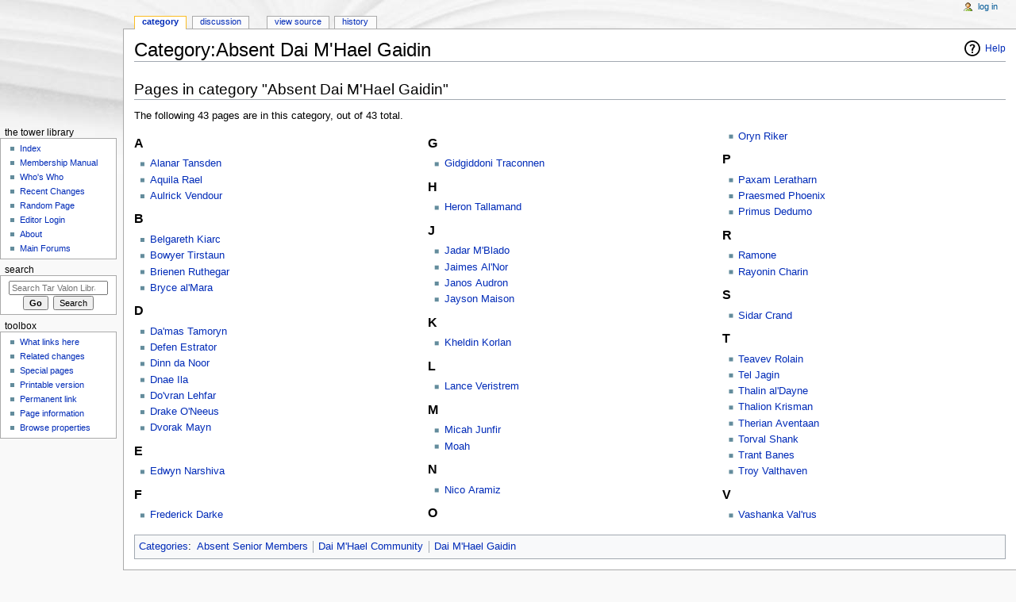

--- FILE ---
content_type: text/html; charset=UTF-8
request_url: https://library.tarvalon.net/index.php?title=Category:Absent_Dai_M%27Hael_Gaidin
body_size: 6450
content:
<!DOCTYPE html>
<html class="client-nojs" lang="en" dir="ltr">
<head>
<meta charset="UTF-8"/>
<title>Category:Absent Dai M'Hael Gaidin - Tar Valon Library</title>
<script>document.documentElement.className = document.documentElement.className.replace( /(^|\s)client-nojs(\s|$)/, "$1client-js$2" );</script>
<script>(window.RLQ=window.RLQ||[]).push(function(){mw.config.set({"wgCanonicalNamespace":"Category","wgCanonicalSpecialPageName":false,"wgNamespaceNumber":14,"wgPageName":"Category:Absent_Dai_M'Hael_Gaidin","wgTitle":"Absent Dai M'Hael Gaidin","wgCurRevisionId":186680,"wgRevisionId":186680,"wgArticleId":9785,"wgIsArticle":true,"wgIsRedirect":false,"wgAction":"view","wgUserName":null,"wgUserGroups":["*"],"wgCategories":["Absent Senior Members","Dai M'Hael Community","Dai M'Hael Gaidin"],"wgBreakFrames":false,"wgPageContentLanguage":"en","wgPageContentModel":"wikitext","wgSeparatorTransformTable":["",""],"wgDigitTransformTable":["",""],"wgDefaultDateFormat":"dmy","wgMonthNames":["","January","February","March","April","May","June","July","August","September","October","November","December"],"wgMonthNamesShort":["","Jan","Feb","Mar","Apr","May","Jun","Jul","Aug","Sep","Oct","Nov","Dec"],"wgRelevantPageName":"Category:Absent_Dai_M'Hael_Gaidin","wgRelevantArticleId":9785,"wgRequestId":"601f8a3de8a4226d88a1b247","wgIsProbablyEditable":false,"wgRestrictionEdit":[],"wgRestrictionMove":[],"wgCategoryTreePageCategoryOptions":"{\"mode\":0,\"hideprefix\":20,\"showcount\":true,\"namespaces\":false}"});mw.loader.state({"site.styles":"ready","noscript":"ready","user.styles":"ready","user":"ready","user.options":"loading","user.tokens":"loading","mediawiki.action.view.categoryPage.styles":"ready","mediawiki.helplink":"ready","ext.smw.style":"ready","ext.smw.tooltip.styles":"ready","mediawiki.legacy.shared":"ready","mediawiki.legacy.commonPrint":"ready","mediawiki.sectionAnchor":"ready","mediawiki.skinning.interface":"ready","mediawiki.skinning.content.externallinks":"ready","skins.monobook.styles":"ready"});mw.loader.implement("user.options@0j3lz3q",function($,jQuery,require,module){mw.user.options.set({"variant":"en"});});mw.loader.implement("user.tokens@17i5p28",function ( $, jQuery, require, module ) {
mw.user.tokens.set({"editToken":"+\\","patrolToken":"+\\","watchToken":"+\\","csrfToken":"+\\"});/*@nomin*/;

});mw.loader.load(["ext.smw.style","ext.smw.tooltips","mediawiki.action.view.postEdit","site","mediawiki.page.startup","mediawiki.user","mediawiki.hidpi","mediawiki.page.ready","mediawiki.searchSuggest"]);});</script>
<link rel="stylesheet" href="/load.php?debug=false&amp;lang=en&amp;modules=ext.smw.style%7Cext.smw.tooltip.styles&amp;only=styles&amp;skin=monobook"/>
<link rel="stylesheet" href="/load.php?debug=false&amp;lang=en&amp;modules=mediawiki.action.view.categoryPage.styles%7Cmediawiki.helplink%2CsectionAnchor%7Cmediawiki.legacy.commonPrint%2Cshared%7Cmediawiki.skinning.content.externallinks%7Cmediawiki.skinning.interface%7Cskins.monobook.styles&amp;only=styles&amp;skin=monobook"/>
<script async="" src="/load.php?debug=false&amp;lang=en&amp;modules=startup&amp;only=scripts&amp;skin=monobook"></script>
<!--[if IE 6]><link rel="stylesheet" href="/skins/MonoBook/IE60Fixes.css?303" media="screen"/><![endif]--><!--[if IE 7]><link rel="stylesheet" href="/skins/MonoBook/IE70Fixes.css?303" media="screen"/><![endif]-->
<meta name="ResourceLoaderDynamicStyles" content=""/>
<link rel="stylesheet" href="/load.php?debug=false&amp;lang=en&amp;modules=site.styles&amp;only=styles&amp;skin=monobook"/>
<meta name="generator" content="MediaWiki 1.29.1"/>
<link rel="ExportRDF" type="application/rdf+xml" title="Category:Absent Dai M'Hael Gaidin" href="/index.php?title=Special:ExportRDF/Category:Absent_Dai_M%27Hael_Gaidin&amp;xmlmime=rdf"/>
<link rel="shortcut icon" href="https://www.tarvalon.net/favicon.ico"/>
<link rel="search" type="application/opensearchdescription+xml" href="/opensearch_desc.php" title="Tar Valon Library (en)"/>
<link rel="EditURI" type="application/rsd+xml" href="https://library.tarvalon.net/api.php?action=rsd"/>
</head>
<body class="mediawiki ltr sitedir-ltr mw-hide-empty-elt ns-14 ns-subject page-Category_Absent_Dai_M_Hael_Gaidin rootpage-Category_Absent_Dai_M_Hael_Gaidin skin-monobook action-view"><div id="globalWrapper">
		<div id="column-content">
			<div id="content" class="mw-body" role="main">
				<a id="top"></a>
				
				<div class="mw-indicators mw-body-content">
<div id="mw-indicator-mw-helplink" class="mw-indicator"><a href="//www.mediawiki.org/wiki/Special:MyLanguage/Help:Categories" target="_blank" class="mw-helplink">Help</a></div>
</div>
				<h1 id="firstHeading" class="firstHeading" lang="en">Category:Absent Dai M'Hael Gaidin</h1>
				
				<div id="bodyContent" class="mw-body-content">
					<div id="siteSub">From Tar Valon Library</div>
					<div id="contentSub"></div>
										<div id="jump-to-nav" class="mw-jump">Jump to: <a href="#column-one">navigation</a>, <a href="#searchInput">search</a></div>

					<!-- start content -->
					<div id="mw-content-text" lang="en" dir="ltr" class="mw-content-ltr">
<!-- 
NewPP limit report
Cached time: 20260119172352
Cache expiry: 86400
Dynamic content: false
[SMW] In‐text annotation parser time: 0 seconds
CPU time usage: 0.004 seconds
Real time usage: 0.004 seconds
Preprocessor visited node count: 1/1000000
Preprocessor generated node count: 4/1000000
Post‐expand include size: 0/2097152 bytes
Template argument size: 0/2097152 bytes
Highest expansion depth: 1/40
Expensive parser function count: 0/100
-->
<!--
Transclusion expansion time report (%,ms,calls,template)
100.00%    0.000      1 -total
-->

<!-- Saved in parser cache with key library-library_:pcache:idhash:9785-0!*!*!*!en!*!* and timestamp 20260119172352 and revision id 186680
 -->
<div class="mw-category-generated" lang="en" dir="ltr"><div id="mw-pages">
<h2>Pages in category "Absent Dai M&#39;Hael Gaidin"</h2>
<p>The following 43 pages are in this category, out of 43 total.
</p><div lang="en" dir="ltr" class="mw-content-ltr"><div class="mw-category"><div class="mw-category-group"><h3>A</h3>
<ul><li><a href="/index.php?title=Alanar_Tansden" title="Alanar Tansden">Alanar Tansden</a></li>
<li><a href="/index.php?title=Aquila_Rael" title="Aquila Rael">Aquila Rael</a></li>
<li><a href="/index.php?title=Aulrick_Vendour" title="Aulrick Vendour">Aulrick Vendour</a></li></ul></div><div class="mw-category-group"><h3>B</h3>
<ul><li><a href="/index.php?title=Belgareth_Kiarc" title="Belgareth Kiarc">Belgareth Kiarc</a></li>
<li><a href="/index.php?title=Bowyer_Tirstaun" title="Bowyer Tirstaun">Bowyer Tirstaun</a></li>
<li><a href="/index.php?title=Brienen_Ruthegar" title="Brienen Ruthegar">Brienen Ruthegar</a></li>
<li><a href="/index.php?title=Bryce_al%27Mara" title="Bryce al'Mara">Bryce al&#039;Mara</a></li></ul></div><div class="mw-category-group"><h3>D</h3>
<ul><li><a href="/index.php?title=Da%27mas_Tamoryn" title="Da'mas Tamoryn">Da&#039;mas Tamoryn</a></li>
<li><a href="/index.php?title=Defen_Estrator" title="Defen Estrator">Defen Estrator</a></li>
<li><a href="/index.php?title=Dinn_da_Noor" title="Dinn da Noor">Dinn da Noor</a></li>
<li><a href="/index.php?title=Dnae_Ila" title="Dnae Ila">Dnae Ila</a></li>
<li><a href="/index.php?title=Do%27vran_Lehfar" title="Do'vran Lehfar">Do&#039;vran Lehfar</a></li>
<li><a href="/index.php?title=Drake_O%27Neeus" title="Drake O'Neeus">Drake O&#039;Neeus</a></li>
<li><a href="/index.php?title=Dvorak_Mayn" title="Dvorak Mayn">Dvorak Mayn</a></li></ul></div><div class="mw-category-group"><h3>E</h3>
<ul><li><a href="/index.php?title=Edwyn_Narshiva" title="Edwyn Narshiva">Edwyn Narshiva</a></li></ul></div><div class="mw-category-group"><h3>F</h3>
<ul><li><a href="/index.php?title=Frederick_Darke" title="Frederick Darke">Frederick Darke</a></li></ul></div><div class="mw-category-group"><h3>G</h3>
<ul><li><a href="/index.php?title=Gidgiddoni_Traconnen" title="Gidgiddoni Traconnen">Gidgiddoni Traconnen</a></li></ul></div><div class="mw-category-group"><h3>H</h3>
<ul><li><a href="/index.php?title=Heron_Tallamand" title="Heron Tallamand">Heron Tallamand</a></li></ul></div><div class="mw-category-group"><h3>J</h3>
<ul><li><a href="/index.php?title=Jadar_M%27Blado" title="Jadar M'Blado">Jadar M&#039;Blado</a></li>
<li><a href="/index.php?title=Jaimes_Al%27Nor" title="Jaimes Al'Nor">Jaimes Al&#039;Nor</a></li>
<li><a href="/index.php?title=Janos_Audron" title="Janos Audron">Janos Audron</a></li>
<li><a href="/index.php?title=Jayson_Maison" title="Jayson Maison">Jayson Maison</a></li></ul></div><div class="mw-category-group"><h3>K</h3>
<ul><li><a href="/index.php?title=Kheldin_Korlan" title="Kheldin Korlan">Kheldin Korlan</a></li></ul></div><div class="mw-category-group"><h3>L</h3>
<ul><li><a href="/index.php?title=Lance_Veristrem" title="Lance Veristrem">Lance Veristrem</a></li></ul></div><div class="mw-category-group"><h3>M</h3>
<ul><li><a href="/index.php?title=Micah_Junfir" title="Micah Junfir">Micah Junfir</a></li>
<li><a href="/index.php?title=Moah" title="Moah">Moah</a></li></ul></div><div class="mw-category-group"><h3>N</h3>
<ul><li><a href="/index.php?title=Nico_Aramiz" title="Nico Aramiz">Nico Aramiz</a></li></ul></div><div class="mw-category-group"><h3>O</h3>
<ul><li><a href="/index.php?title=Oryn_Riker" title="Oryn Riker">Oryn Riker</a></li></ul></div><div class="mw-category-group"><h3>P</h3>
<ul><li><a href="/index.php?title=Paxam_Leratharn" title="Paxam Leratharn">Paxam Leratharn</a></li>
<li><a href="/index.php?title=Praesmed_Phoenix" title="Praesmed Phoenix">Praesmed Phoenix</a></li>
<li><a href="/index.php?title=Primus_Dedumo" title="Primus Dedumo">Primus Dedumo</a></li></ul></div><div class="mw-category-group"><h3>R</h3>
<ul><li><a href="/index.php?title=Ramone" title="Ramone">Ramone</a></li>
<li><a href="/index.php?title=Rayonin_Charin" title="Rayonin Charin">Rayonin Charin</a></li></ul></div><div class="mw-category-group"><h3>S</h3>
<ul><li><a href="/index.php?title=Sidar_Crand" title="Sidar Crand">Sidar Crand</a></li></ul></div><div class="mw-category-group"><h3>T</h3>
<ul><li><a href="/index.php?title=Teavev_Rolain" title="Teavev Rolain">Teavev Rolain</a></li>
<li><a href="/index.php?title=Tel_Jagin" title="Tel Jagin">Tel Jagin</a></li>
<li><a href="/index.php?title=Thalin_al%27Dayne" title="Thalin al'Dayne">Thalin al&#039;Dayne</a></li>
<li><a href="/index.php?title=Thalion_Krisman" title="Thalion Krisman">Thalion Krisman</a></li>
<li><a href="/index.php?title=Therian_Aventaan" title="Therian Aventaan">Therian Aventaan</a></li>
<li><a href="/index.php?title=Torval_Shank" title="Torval Shank">Torval Shank</a></li>
<li><a href="/index.php?title=Trant_Banes" title="Trant Banes">Trant Banes</a></li>
<li><a href="/index.php?title=Troy_Valthaven" title="Troy Valthaven">Troy Valthaven</a></li></ul></div><div class="mw-category-group"><h3>V</h3>
<ul><li><a href="/index.php?title=Vashanka_Val%27rus" title="Vashanka Val'rus">Vashanka Val&#039;rus</a></li></ul></div></div></div>
</div></div></div><div class="printfooter">
Retrieved from "<a dir="ltr" href="https://library.tarvalon.net/index.php?title=Category:Absent_Dai_M%27Hael_Gaidin&amp;oldid=186680">https://library.tarvalon.net/index.php?title=Category:Absent_Dai_M%27Hael_Gaidin&amp;oldid=186680</a>"</div>
					<div id="catlinks" class="catlinks" data-mw="interface"><div id="mw-normal-catlinks" class="mw-normal-catlinks"><a href="/index.php?title=Special:Categories" title="Special:Categories">Categories</a>: <ul><li><a href="/index.php?title=Category:Absent_Senior_Members" title="Category:Absent Senior Members">Absent Senior Members</a></li><li><a href="/index.php?title=Category:Dai_M%27Hael_Community" title="Category:Dai M'Hael Community">Dai M'Hael Community</a></li><li><a href="/index.php?title=Category:Dai_M%27Hael_Gaidin" title="Category:Dai M'Hael Gaidin">Dai M'Hael Gaidin</a></li></ul></div></div>					<!-- end content -->
										<div class="visualClear"></div>
				</div>
			</div>
					</div>
		<div id="column-one">
			<h2>Navigation menu</h2>
					<div id="p-cactions" class="portlet" role="navigation">
			<h3>Views</h3>

			<div class="pBody">
				<ul>
				<li id="ca-nstab-category" class="selected"><a href="/index.php?title=Category:Absent_Dai_M%27Hael_Gaidin" title="View the category page [c]" accesskey="c">Category</a></li>
				<li id="ca-talk"><a href="/index.php?title=Category_talk:Absent_Dai_M%27Hael_Gaidin" rel="discussion" title="Discussion about the content page [t]" accesskey="t">Discussion</a></li>
				<li id="ca-viewsource"><a href="/index.php?title=Category:Absent_Dai_M%27Hael_Gaidin&amp;action=edit" title="This page is protected.&#10;You can view its source [e]" accesskey="e">View source</a></li>
				<li id="ca-history"><a href="/index.php?title=Category:Absent_Dai_M%27Hael_Gaidin&amp;action=history" title="Past revisions of this page [h]" accesskey="h">History</a></li>
				</ul>
							</div>
		</div>
				<div class="portlet" id="p-personal" role="navigation">
				<h3>Personal tools</h3>

				<div class="pBody">
					<ul>
													<li id="pt-login"><a href="/index.php?title=Special:UserLogin&amp;returnto=Category%3AAbsent+Dai+M%27Hael+Gaidin" title="You are encouraged to log in; however, it is not mandatory [o]" accesskey="o">Log in</a></li>
											</ul>
				</div>
			</div>
			<div class="portlet" id="p-logo" role="banner">
				<a href="/index.php?title=Tar_Valon_Library_Index_-_The_Wheel_of_Time" class="mw-wiki-logo" title="Visit the main page"></a>
			</div>
				<div class="generated-sidebar portlet" id="p-The_Tower_Library" role="navigation">
		<h3>The Tower Library</h3>
		<div class="pBody">
							<ul>
											<li id="n-Index"><a href="/index.php?title=Tar_Valon_Library_Index_-_The_Wheel_of_Time">Index</a></li>
											<li id="n-Membership-Manual"><a href="/index.php?title=MM:_Membership_Manual">Membership Manual</a></li>
											<li id="n-Who.27s-Who"><a href="/index.php?title=Who%27s_Who">Who's Who</a></li>
											<li id="n-Recent-Changes"><a href="/index.php?title=Special:RecentChanges">Recent Changes</a></li>
											<li id="n-Random-Page"><a href="/index.php?title=Special:Random">Random Page</a></li>
											<li id="n-Editor-Login"><a href="/index.php?title=Special:UserLogin">Editor Login</a></li>
											<li id="n-About"><a href="/index.php?title=Tar_Valon_Library:About">About</a></li>
											<li id="n-Main-Forums"><a href="http://www.tarvalon.net" rel="nofollow" target="_blank">Main Forums</a></li>
									</ul>
					</div>
		</div>
			<div id="p-search" class="portlet" role="search">
			<h3><label for="searchInput">Search</label></h3>

			<div id="searchBody" class="pBody">
				<form action="/index.php" id="searchform">
					<input type="hidden" name="title" value="Special:Search"/>
					<input type="search" name="search" placeholder="Search Tar Valon Library" title="Search Tar Valon Library [f]" accesskey="f" id="searchInput"/>
					<input type="submit" name="go" value="Go" title="Go to a page with this exact name if it exists" id="searchGoButton" class="searchButton"/>&#160;
						<input type="submit" name="fulltext" value="Search" title="Search the pages for this text" id="mw-searchButton" class="searchButton"/>
				</form>

							</div>
		</div>
			<div class="portlet" id="p-tb" role="navigation">
			<h3>Toolbox</h3>

			<div class="pBody">
				<ul>
											<li id="t-whatlinkshere"><a href="/index.php?title=Special:WhatLinksHere/Category:Absent_Dai_M%27Hael_Gaidin" title="A list of all wiki pages that link here [j]" accesskey="j">What links here</a></li>
											<li id="t-recentchangeslinked"><a href="/index.php?title=Special:RecentChangesLinked/Category:Absent_Dai_M%27Hael_Gaidin" rel="nofollow" title="Recent changes in pages linked from this page [k]" accesskey="k">Related changes</a></li>
											<li id="t-specialpages"><a href="/index.php?title=Special:SpecialPages" title="A list of all special pages [q]" accesskey="q">Special pages</a></li>
											<li id="t-print"><a href="/index.php?title=Category:Absent_Dai_M%27Hael_Gaidin&amp;printable=yes" rel="alternate" title="Printable version of this page [p]" accesskey="p">Printable version</a></li>
											<li id="t-permalink"><a href="/index.php?title=Category:Absent_Dai_M%27Hael_Gaidin&amp;oldid=186680" title="Permanent link to this revision of the page">Permanent link</a></li>
											<li id="t-info"><a href="/index.php?title=Category:Absent_Dai_M%27Hael_Gaidin&amp;action=info" title="More information about this page">Page information</a></li>
											<li id="t-smwbrowselink"><a href="/index.php?title=Special:Browse/:Category:Absent-5FDai-5FM%27Hael-5FGaidin" rel="smw-browse">Browse properties</a></li>
									</ul>
							</div>
		</div>
			</div><!-- end of the left (by default at least) column -->
		<div class="visualClear"></div>
					<div id="footer" role="contentinfo">
						<div id="f-poweredbyico">
									<a href="//www.mediawiki.org/" target="_blank"><img src="/resources/assets/poweredby_mediawiki_88x31.png" alt="Powered by MediaWiki" srcset="/resources/assets/poweredby_mediawiki_132x47.png 1.5x, /resources/assets/poweredby_mediawiki_176x62.png 2x" width="88" height="31"/></a>
									<a href="https://www.semantic-mediawiki.org/wiki/Semantic_MediaWiki" target="_blank"><img src="/extensions/SemanticMediaWiki/includes/../res/images/smw_button.png" alt="Powered by Semantic MediaWiki" width="88" height="31"/></a>
							</div>
					<ul id="f-list">
									<li id="lastmod"> This page was last edited on 7 April 2025, at 05:55.</li>
									<li id="privacy"><a href="/index.php?title=Tar_Valon_Library:Privacy_policy" title="Tar Valon Library:Privacy policy">Privacy policy</a></li>
									<li id="about"><a href="/index.php?title=Tar_Valon_Library:About" title="Tar Valon Library:About">About Tar Valon Library</a></li>
									<li id="disclaimer"><a href="/index.php?title=Tar_Valon_Library:General_disclaimer" title="Tar Valon Library:General disclaimer">Disclaimers</a></li>
							</ul>
		</div>
		</div>
		<script>(window.RLQ=window.RLQ||[]).push(function(){mw.config.set({"wgPageParseReport":{"smw":{"limitreport-intext-parsertime":0},"limitreport":{"cputime":"0.004","walltime":"0.004","ppvisitednodes":{"value":1,"limit":1000000},"ppgeneratednodes":{"value":4,"limit":1000000},"postexpandincludesize":{"value":0,"limit":2097152},"templateargumentsize":{"value":0,"limit":2097152},"expansiondepth":{"value":1,"limit":40},"expensivefunctioncount":{"value":0,"limit":100},"timingprofile":["100.00%    0.000      1 -total"]},"cachereport":{"timestamp":"20260119172352","ttl":86400,"transientcontent":false}}});});</script><script>
  (function(i,s,o,g,r,a,m){i['GoogleAnalyticsObject']=r;i[r]=i[r]||function(){
  (i[r].q=i[r].q||[]).push(arguments)},i[r].l=1*new Date();a=s.createElement(o),
  m=s.getElementsByTagName(o)[0];a.async=1;a.src=g;m.parentNode.insertBefore(a,m)
  })(window,document,'script','//www.google-analytics.com/analytics.js','ga');

  ga('create', 'UA-24253858-2', 'auto');
  ga('send', 'pageview');

</script>
<script type="text/javascript" src="https://analytics.example.com/tracking.js"></script>
<script>(window.RLQ=window.RLQ||[]).push(function(){mw.config.set({"wgBackendResponseTime":92});});</script></body></html>
